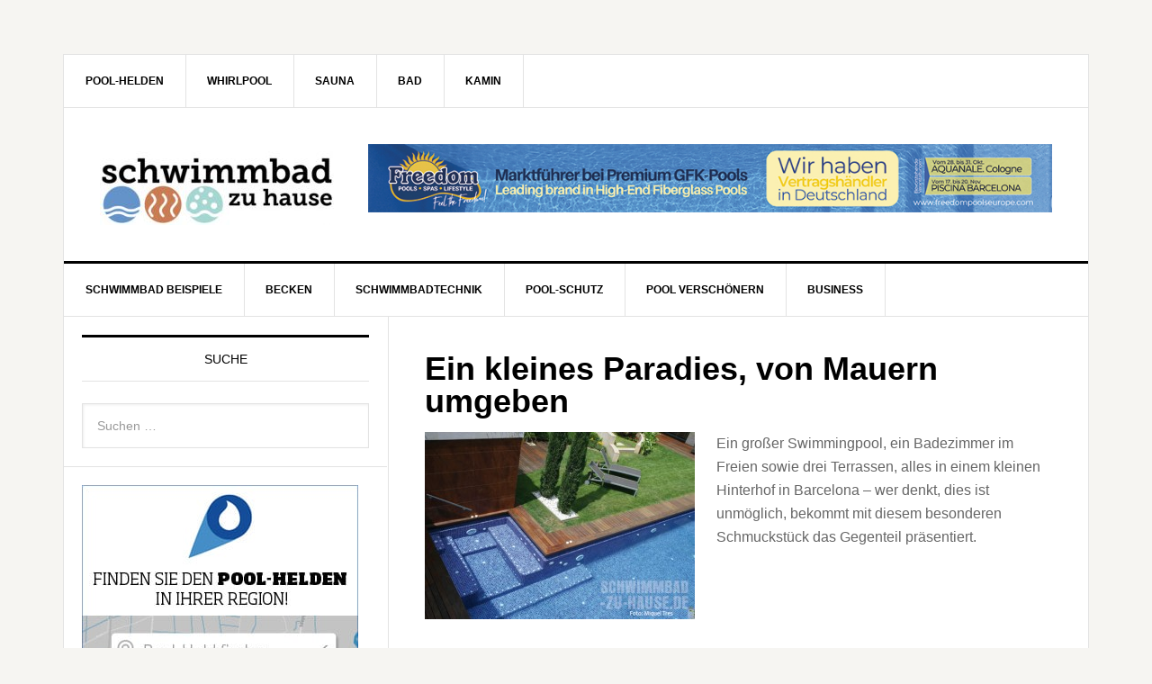

--- FILE ---
content_type: text/html; charset=UTF-8
request_url: https://www.schwimmbad-zu-hause.de/tag/mosaikfliesen/
body_size: 11183
content:

<!DOCTYPE html>
<html dir="ltr" lang="de" prefix="og: https://ogp.me/ns#">
<head >
<meta charset="UTF-8" />
<title>Mosaikfliesen | Schwimmbad-zu-Hause.de</title><meta name="viewport" content="width=device-width, initial-scale=1" />

		<!-- All in One SEO 4.9.3 - aioseo.com -->
	<meta name="robots" content="max-image-preview:large" />
	<link rel="canonical" href="https://www.schwimmbad-zu-hause.de/tag/mosaikfliesen/" />
	<meta name="generator" content="All in One SEO (AIOSEO) 4.9.3" />
		<script type="application/ld+json" class="aioseo-schema">
			{"@context":"https:\/\/schema.org","@graph":[{"@type":"BreadcrumbList","@id":"https:\/\/www.schwimmbad-zu-hause.de\/tag\/mosaikfliesen\/#breadcrumblist","itemListElement":[{"@type":"ListItem","@id":"https:\/\/www.schwimmbad-zu-hause.de#listItem","position":1,"name":"Home","item":"https:\/\/www.schwimmbad-zu-hause.de","nextItem":{"@type":"ListItem","@id":"https:\/\/www.schwimmbad-zu-hause.de\/tag\/mosaikfliesen\/#listItem","name":"Mosaikfliesen"}},{"@type":"ListItem","@id":"https:\/\/www.schwimmbad-zu-hause.de\/tag\/mosaikfliesen\/#listItem","position":2,"name":"Mosaikfliesen","previousItem":{"@type":"ListItem","@id":"https:\/\/www.schwimmbad-zu-hause.de#listItem","name":"Home"}}]},{"@type":"CollectionPage","@id":"https:\/\/www.schwimmbad-zu-hause.de\/tag\/mosaikfliesen\/#collectionpage","url":"https:\/\/www.schwimmbad-zu-hause.de\/tag\/mosaikfliesen\/","name":"Mosaikfliesen | Schwimmbad-zu-Hause.de","inLanguage":"de-DE","isPartOf":{"@id":"https:\/\/www.schwimmbad-zu-hause.de\/#website"},"breadcrumb":{"@id":"https:\/\/www.schwimmbad-zu-hause.de\/tag\/mosaikfliesen\/#breadcrumblist"}},{"@type":"Organization","@id":"https:\/\/www.schwimmbad-zu-hause.de\/#organization","name":"Schwimmbad-zu-Hause.de","description":"pr\u00e4sentiert vom Haus und Wellness Magazin","url":"https:\/\/www.schwimmbad-zu-hause.de\/"},{"@type":"WebSite","@id":"https:\/\/www.schwimmbad-zu-hause.de\/#website","url":"https:\/\/www.schwimmbad-zu-hause.de\/","name":"Schwimmbad-zu-Hause.de","description":"pr\u00e4sentiert vom Haus und Wellness Magazin","inLanguage":"de-DE","publisher":{"@id":"https:\/\/www.schwimmbad-zu-hause.de\/#organization"}}]}
		</script>
		<!-- All in One SEO -->

<link rel='dns-prefetch' href='//www.schwimmbad-zu-hause.de' />
<link rel="alternate" type="application/rss+xml" title="Schwimmbad-zu-Hause.de &raquo; Feed" href="https://www.schwimmbad-zu-hause.de/feed/" />
<link rel="alternate" type="application/rss+xml" title="Schwimmbad-zu-Hause.de &raquo; Kommentar-Feed" href="https://www.schwimmbad-zu-hause.de/comments/feed/" />
<link rel="alternate" type="application/rss+xml" title="Schwimmbad-zu-Hause.de &raquo; Schlagwort-Feed zu Mosaikfliesen" href="https://www.schwimmbad-zu-hause.de/tag/mosaikfliesen/feed/" />
<style id='wp-img-auto-sizes-contain-inline-css' type='text/css'>
img:is([sizes=auto i],[sizes^="auto," i]){contain-intrinsic-size:3000px 1500px}
/*# sourceURL=wp-img-auto-sizes-contain-inline-css */
</style>
<link rel='stylesheet' id='news-pro-theme-css' href='https://www.schwimmbad-zu-hause.de/wp-content/themes/news-pro/style.css?ver=3.0.2' type='text/css' media='all' />
<style id='wp-block-library-inline-css' type='text/css'>
:root{--wp-block-synced-color:#7a00df;--wp-block-synced-color--rgb:122,0,223;--wp-bound-block-color:var(--wp-block-synced-color);--wp-editor-canvas-background:#ddd;--wp-admin-theme-color:#007cba;--wp-admin-theme-color--rgb:0,124,186;--wp-admin-theme-color-darker-10:#006ba1;--wp-admin-theme-color-darker-10--rgb:0,107,160.5;--wp-admin-theme-color-darker-20:#005a87;--wp-admin-theme-color-darker-20--rgb:0,90,135;--wp-admin-border-width-focus:2px}@media (min-resolution:192dpi){:root{--wp-admin-border-width-focus:1.5px}}.wp-element-button{cursor:pointer}:root .has-very-light-gray-background-color{background-color:#eee}:root .has-very-dark-gray-background-color{background-color:#313131}:root .has-very-light-gray-color{color:#eee}:root .has-very-dark-gray-color{color:#313131}:root .has-vivid-green-cyan-to-vivid-cyan-blue-gradient-background{background:linear-gradient(135deg,#00d084,#0693e3)}:root .has-purple-crush-gradient-background{background:linear-gradient(135deg,#34e2e4,#4721fb 50%,#ab1dfe)}:root .has-hazy-dawn-gradient-background{background:linear-gradient(135deg,#faaca8,#dad0ec)}:root .has-subdued-olive-gradient-background{background:linear-gradient(135deg,#fafae1,#67a671)}:root .has-atomic-cream-gradient-background{background:linear-gradient(135deg,#fdd79a,#004a59)}:root .has-nightshade-gradient-background{background:linear-gradient(135deg,#330968,#31cdcf)}:root .has-midnight-gradient-background{background:linear-gradient(135deg,#020381,#2874fc)}:root{--wp--preset--font-size--normal:16px;--wp--preset--font-size--huge:42px}.has-regular-font-size{font-size:1em}.has-larger-font-size{font-size:2.625em}.has-normal-font-size{font-size:var(--wp--preset--font-size--normal)}.has-huge-font-size{font-size:var(--wp--preset--font-size--huge)}.has-text-align-center{text-align:center}.has-text-align-left{text-align:left}.has-text-align-right{text-align:right}.has-fit-text{white-space:nowrap!important}#end-resizable-editor-section{display:none}.aligncenter{clear:both}.items-justified-left{justify-content:flex-start}.items-justified-center{justify-content:center}.items-justified-right{justify-content:flex-end}.items-justified-space-between{justify-content:space-between}.screen-reader-text{border:0;clip-path:inset(50%);height:1px;margin:-1px;overflow:hidden;padding:0;position:absolute;width:1px;word-wrap:normal!important}.screen-reader-text:focus{background-color:#ddd;clip-path:none;color:#444;display:block;font-size:1em;height:auto;left:5px;line-height:normal;padding:15px 23px 14px;text-decoration:none;top:5px;width:auto;z-index:100000}html :where(.has-border-color){border-style:solid}html :where([style*=border-top-color]){border-top-style:solid}html :where([style*=border-right-color]){border-right-style:solid}html :where([style*=border-bottom-color]){border-bottom-style:solid}html :where([style*=border-left-color]){border-left-style:solid}html :where([style*=border-width]){border-style:solid}html :where([style*=border-top-width]){border-top-style:solid}html :where([style*=border-right-width]){border-right-style:solid}html :where([style*=border-bottom-width]){border-bottom-style:solid}html :where([style*=border-left-width]){border-left-style:solid}html :where(img[class*=wp-image-]){height:auto;max-width:100%}:where(figure){margin:0 0 1em}html :where(.is-position-sticky){--wp-admin--admin-bar--position-offset:var(--wp-admin--admin-bar--height,0px)}@media screen and (max-width:600px){html :where(.is-position-sticky){--wp-admin--admin-bar--position-offset:0px}}

/*# sourceURL=wp-block-library-inline-css */
</style><style id='global-styles-inline-css' type='text/css'>
:root{--wp--preset--aspect-ratio--square: 1;--wp--preset--aspect-ratio--4-3: 4/3;--wp--preset--aspect-ratio--3-4: 3/4;--wp--preset--aspect-ratio--3-2: 3/2;--wp--preset--aspect-ratio--2-3: 2/3;--wp--preset--aspect-ratio--16-9: 16/9;--wp--preset--aspect-ratio--9-16: 9/16;--wp--preset--color--black: #000000;--wp--preset--color--cyan-bluish-gray: #abb8c3;--wp--preset--color--white: #ffffff;--wp--preset--color--pale-pink: #f78da7;--wp--preset--color--vivid-red: #cf2e2e;--wp--preset--color--luminous-vivid-orange: #ff6900;--wp--preset--color--luminous-vivid-amber: #fcb900;--wp--preset--color--light-green-cyan: #7bdcb5;--wp--preset--color--vivid-green-cyan: #00d084;--wp--preset--color--pale-cyan-blue: #8ed1fc;--wp--preset--color--vivid-cyan-blue: #0693e3;--wp--preset--color--vivid-purple: #9b51e0;--wp--preset--gradient--vivid-cyan-blue-to-vivid-purple: linear-gradient(135deg,rgb(6,147,227) 0%,rgb(155,81,224) 100%);--wp--preset--gradient--light-green-cyan-to-vivid-green-cyan: linear-gradient(135deg,rgb(122,220,180) 0%,rgb(0,208,130) 100%);--wp--preset--gradient--luminous-vivid-amber-to-luminous-vivid-orange: linear-gradient(135deg,rgb(252,185,0) 0%,rgb(255,105,0) 100%);--wp--preset--gradient--luminous-vivid-orange-to-vivid-red: linear-gradient(135deg,rgb(255,105,0) 0%,rgb(207,46,46) 100%);--wp--preset--gradient--very-light-gray-to-cyan-bluish-gray: linear-gradient(135deg,rgb(238,238,238) 0%,rgb(169,184,195) 100%);--wp--preset--gradient--cool-to-warm-spectrum: linear-gradient(135deg,rgb(74,234,220) 0%,rgb(151,120,209) 20%,rgb(207,42,186) 40%,rgb(238,44,130) 60%,rgb(251,105,98) 80%,rgb(254,248,76) 100%);--wp--preset--gradient--blush-light-purple: linear-gradient(135deg,rgb(255,206,236) 0%,rgb(152,150,240) 100%);--wp--preset--gradient--blush-bordeaux: linear-gradient(135deg,rgb(254,205,165) 0%,rgb(254,45,45) 50%,rgb(107,0,62) 100%);--wp--preset--gradient--luminous-dusk: linear-gradient(135deg,rgb(255,203,112) 0%,rgb(199,81,192) 50%,rgb(65,88,208) 100%);--wp--preset--gradient--pale-ocean: linear-gradient(135deg,rgb(255,245,203) 0%,rgb(182,227,212) 50%,rgb(51,167,181) 100%);--wp--preset--gradient--electric-grass: linear-gradient(135deg,rgb(202,248,128) 0%,rgb(113,206,126) 100%);--wp--preset--gradient--midnight: linear-gradient(135deg,rgb(2,3,129) 0%,rgb(40,116,252) 100%);--wp--preset--font-size--small: 13px;--wp--preset--font-size--medium: 20px;--wp--preset--font-size--large: 36px;--wp--preset--font-size--x-large: 42px;--wp--preset--spacing--20: 0.44rem;--wp--preset--spacing--30: 0.67rem;--wp--preset--spacing--40: 1rem;--wp--preset--spacing--50: 1.5rem;--wp--preset--spacing--60: 2.25rem;--wp--preset--spacing--70: 3.38rem;--wp--preset--spacing--80: 5.06rem;--wp--preset--shadow--natural: 6px 6px 9px rgba(0, 0, 0, 0.2);--wp--preset--shadow--deep: 12px 12px 50px rgba(0, 0, 0, 0.4);--wp--preset--shadow--sharp: 6px 6px 0px rgba(0, 0, 0, 0.2);--wp--preset--shadow--outlined: 6px 6px 0px -3px rgb(255, 255, 255), 6px 6px rgb(0, 0, 0);--wp--preset--shadow--crisp: 6px 6px 0px rgb(0, 0, 0);}:where(.is-layout-flex){gap: 0.5em;}:where(.is-layout-grid){gap: 0.5em;}body .is-layout-flex{display: flex;}.is-layout-flex{flex-wrap: wrap;align-items: center;}.is-layout-flex > :is(*, div){margin: 0;}body .is-layout-grid{display: grid;}.is-layout-grid > :is(*, div){margin: 0;}:where(.wp-block-columns.is-layout-flex){gap: 2em;}:where(.wp-block-columns.is-layout-grid){gap: 2em;}:where(.wp-block-post-template.is-layout-flex){gap: 1.25em;}:where(.wp-block-post-template.is-layout-grid){gap: 1.25em;}.has-black-color{color: var(--wp--preset--color--black) !important;}.has-cyan-bluish-gray-color{color: var(--wp--preset--color--cyan-bluish-gray) !important;}.has-white-color{color: var(--wp--preset--color--white) !important;}.has-pale-pink-color{color: var(--wp--preset--color--pale-pink) !important;}.has-vivid-red-color{color: var(--wp--preset--color--vivid-red) !important;}.has-luminous-vivid-orange-color{color: var(--wp--preset--color--luminous-vivid-orange) !important;}.has-luminous-vivid-amber-color{color: var(--wp--preset--color--luminous-vivid-amber) !important;}.has-light-green-cyan-color{color: var(--wp--preset--color--light-green-cyan) !important;}.has-vivid-green-cyan-color{color: var(--wp--preset--color--vivid-green-cyan) !important;}.has-pale-cyan-blue-color{color: var(--wp--preset--color--pale-cyan-blue) !important;}.has-vivid-cyan-blue-color{color: var(--wp--preset--color--vivid-cyan-blue) !important;}.has-vivid-purple-color{color: var(--wp--preset--color--vivid-purple) !important;}.has-black-background-color{background-color: var(--wp--preset--color--black) !important;}.has-cyan-bluish-gray-background-color{background-color: var(--wp--preset--color--cyan-bluish-gray) !important;}.has-white-background-color{background-color: var(--wp--preset--color--white) !important;}.has-pale-pink-background-color{background-color: var(--wp--preset--color--pale-pink) !important;}.has-vivid-red-background-color{background-color: var(--wp--preset--color--vivid-red) !important;}.has-luminous-vivid-orange-background-color{background-color: var(--wp--preset--color--luminous-vivid-orange) !important;}.has-luminous-vivid-amber-background-color{background-color: var(--wp--preset--color--luminous-vivid-amber) !important;}.has-light-green-cyan-background-color{background-color: var(--wp--preset--color--light-green-cyan) !important;}.has-vivid-green-cyan-background-color{background-color: var(--wp--preset--color--vivid-green-cyan) !important;}.has-pale-cyan-blue-background-color{background-color: var(--wp--preset--color--pale-cyan-blue) !important;}.has-vivid-cyan-blue-background-color{background-color: var(--wp--preset--color--vivid-cyan-blue) !important;}.has-vivid-purple-background-color{background-color: var(--wp--preset--color--vivid-purple) !important;}.has-black-border-color{border-color: var(--wp--preset--color--black) !important;}.has-cyan-bluish-gray-border-color{border-color: var(--wp--preset--color--cyan-bluish-gray) !important;}.has-white-border-color{border-color: var(--wp--preset--color--white) !important;}.has-pale-pink-border-color{border-color: var(--wp--preset--color--pale-pink) !important;}.has-vivid-red-border-color{border-color: var(--wp--preset--color--vivid-red) !important;}.has-luminous-vivid-orange-border-color{border-color: var(--wp--preset--color--luminous-vivid-orange) !important;}.has-luminous-vivid-amber-border-color{border-color: var(--wp--preset--color--luminous-vivid-amber) !important;}.has-light-green-cyan-border-color{border-color: var(--wp--preset--color--light-green-cyan) !important;}.has-vivid-green-cyan-border-color{border-color: var(--wp--preset--color--vivid-green-cyan) !important;}.has-pale-cyan-blue-border-color{border-color: var(--wp--preset--color--pale-cyan-blue) !important;}.has-vivid-cyan-blue-border-color{border-color: var(--wp--preset--color--vivid-cyan-blue) !important;}.has-vivid-purple-border-color{border-color: var(--wp--preset--color--vivid-purple) !important;}.has-vivid-cyan-blue-to-vivid-purple-gradient-background{background: var(--wp--preset--gradient--vivid-cyan-blue-to-vivid-purple) !important;}.has-light-green-cyan-to-vivid-green-cyan-gradient-background{background: var(--wp--preset--gradient--light-green-cyan-to-vivid-green-cyan) !important;}.has-luminous-vivid-amber-to-luminous-vivid-orange-gradient-background{background: var(--wp--preset--gradient--luminous-vivid-amber-to-luminous-vivid-orange) !important;}.has-luminous-vivid-orange-to-vivid-red-gradient-background{background: var(--wp--preset--gradient--luminous-vivid-orange-to-vivid-red) !important;}.has-very-light-gray-to-cyan-bluish-gray-gradient-background{background: var(--wp--preset--gradient--very-light-gray-to-cyan-bluish-gray) !important;}.has-cool-to-warm-spectrum-gradient-background{background: var(--wp--preset--gradient--cool-to-warm-spectrum) !important;}.has-blush-light-purple-gradient-background{background: var(--wp--preset--gradient--blush-light-purple) !important;}.has-blush-bordeaux-gradient-background{background: var(--wp--preset--gradient--blush-bordeaux) !important;}.has-luminous-dusk-gradient-background{background: var(--wp--preset--gradient--luminous-dusk) !important;}.has-pale-ocean-gradient-background{background: var(--wp--preset--gradient--pale-ocean) !important;}.has-electric-grass-gradient-background{background: var(--wp--preset--gradient--electric-grass) !important;}.has-midnight-gradient-background{background: var(--wp--preset--gradient--midnight) !important;}.has-small-font-size{font-size: var(--wp--preset--font-size--small) !important;}.has-medium-font-size{font-size: var(--wp--preset--font-size--medium) !important;}.has-large-font-size{font-size: var(--wp--preset--font-size--large) !important;}.has-x-large-font-size{font-size: var(--wp--preset--font-size--x-large) !important;}
/*# sourceURL=global-styles-inline-css */
</style>

<style id='classic-theme-styles-inline-css' type='text/css'>
/*! This file is auto-generated */
.wp-block-button__link{color:#fff;background-color:#32373c;border-radius:9999px;box-shadow:none;text-decoration:none;padding:calc(.667em + 2px) calc(1.333em + 2px);font-size:1.125em}.wp-block-file__button{background:#32373c;color:#fff;text-decoration:none}
/*# sourceURL=/wp-includes/css/classic-themes.min.css */
</style>
<link rel='stylesheet' id='pgc-simply-gallery-plugin-lightbox-style-css' href='https://www.schwimmbad-zu-hause.de/wp-content/plugins/simply-gallery-block/plugins/pgc_sgb_lightbox.min.style.css?ver=3.3.2' type='text/css' media='all' />
<link rel='stylesheet' id='responsive-lightbox-swipebox-css' href='https://www.schwimmbad-zu-hause.de/wp-content/plugins/responsive-lightbox/assets/swipebox/swipebox.min.css?ver=1.5.2' type='text/css' media='all' />
<link rel='stylesheet' id='dashicons-css' href='https://www.schwimmbad-zu-hause.de/wp-includes/css/dashicons.min.css?ver=6.9' type='text/css' media='all' />
<link rel='stylesheet' id='wp-pagenavi-css' href='https://www.schwimmbad-zu-hause.de/wp-content/plugins/wp-pagenavi/pagenavi-css.css?ver=2.70' type='text/css' media='all' />
<script type="text/javascript" src="https://www.schwimmbad-zu-hause.de/wp-includes/js/jquery/jquery.min.js?ver=3.7.1" id="jquery-core-js"></script>
<script type="text/javascript" src="https://www.schwimmbad-zu-hause.de/wp-includes/js/jquery/jquery-migrate.min.js?ver=3.4.1" id="jquery-migrate-js"></script>
<script type="text/javascript" src="https://www.schwimmbad-zu-hause.de/wp-content/plugins/responsive-lightbox/assets/dompurify/purify.min.js?ver=3.3.1" id="dompurify-js"></script>
<script type="text/javascript" id="responsive-lightbox-sanitizer-js-before">
/* <![CDATA[ */
window.RLG = window.RLG || {}; window.RLG.sanitizeAllowedHosts = ["youtube.com","www.youtube.com","youtu.be","vimeo.com","player.vimeo.com"];
//# sourceURL=responsive-lightbox-sanitizer-js-before
/* ]]> */
</script>
<script type="text/javascript" src="https://www.schwimmbad-zu-hause.de/wp-content/plugins/responsive-lightbox/js/sanitizer.js?ver=2.7.0" id="responsive-lightbox-sanitizer-js"></script>
<script type="text/javascript" src="https://www.schwimmbad-zu-hause.de/wp-content/plugins/responsive-lightbox/assets/swipebox/jquery.swipebox.min.js?ver=1.5.2" id="responsive-lightbox-swipebox-js"></script>
<script type="text/javascript" src="https://www.schwimmbad-zu-hause.de/wp-includes/js/underscore.min.js?ver=1.13.7" id="underscore-js"></script>
<script type="text/javascript" src="https://www.schwimmbad-zu-hause.de/wp-content/plugins/responsive-lightbox/assets/infinitescroll/infinite-scroll.pkgd.min.js?ver=4.0.1" id="responsive-lightbox-infinite-scroll-js"></script>
<script type="text/javascript" id="responsive-lightbox-js-before">
/* <![CDATA[ */
var rlArgs = {"script":"swipebox","selector":"lightbox","customEvents":"","activeGalleries":true,"animation":true,"hideCloseButtonOnMobile":false,"removeBarsOnMobile":false,"hideBars":true,"hideBarsDelay":5000,"videoMaxWidth":1080,"useSVG":true,"loopAtEnd":false,"woocommerce_gallery":false,"ajaxurl":"https:\/\/www.schwimmbad-zu-hause.de\/wp-admin\/admin-ajax.php","nonce":"c7dd838d96","preview":false,"postId":11393,"scriptExtension":false};

//# sourceURL=responsive-lightbox-js-before
/* ]]> */
</script>
<script type="text/javascript" src="https://www.schwimmbad-zu-hause.de/wp-content/plugins/responsive-lightbox/js/front.js?ver=2.7.0" id="responsive-lightbox-js"></script>
<script type="text/javascript" src="https://www.schwimmbad-zu-hause.de/wp-content/themes/news-pro/js/responsive-menu.js?ver=1.0.0" id="news-responsive-menu-js"></script>
<link rel="https://api.w.org/" href="https://www.schwimmbad-zu-hause.de/wp-json/" /><link rel="alternate" title="JSON" type="application/json" href="https://www.schwimmbad-zu-hause.de/wp-json/wp/v2/tags/811" /><link rel="EditURI" type="application/rsd+xml" title="RSD" href="https://www.schwimmbad-zu-hause.de/xmlrpc.php?rsd" />
<noscript><style>.simply-gallery-amp{ display: block !important; }</style></noscript><noscript><style>.sgb-preloader{ display: none !important; }</style></noscript><link rel="pingback" href="https://www.schwimmbad-zu-hause.de/xmlrpc.php" />
<style type="text/css">.site-title a { background: url(https://www.schwimmbad-zu-hause.de/wp-content/uploads/2016/12/cropped-szh-375.jpg) no-repeat !important; }</style>
<!-- Es ist keine amphtml-Version verfügbar für diese URL. --><link rel="icon" href="https://www.schwimmbad-zu-hause.de/wp-content/uploads/2016/12/icon-szh-160x160.png" sizes="32x32" />
<link rel="icon" href="https://www.schwimmbad-zu-hause.de/wp-content/uploads/2016/12/icon-szh-320x320.png" sizes="192x192" />
<link rel="apple-touch-icon" href="https://www.schwimmbad-zu-hause.de/wp-content/uploads/2016/12/icon-szh-320x320.png" />
<meta name="msapplication-TileImage" content="https://www.schwimmbad-zu-hause.de/wp-content/uploads/2016/12/icon-szh-320x320.png" />
<meta name="google-site-verification" content="straapnBMJC0QJ3iGlCngzNbd18G5-8Lk8MMjYnIAkI" />
</head>
<body data-rsssl=1 class="archive tag tag-mosaikfliesen tag-811 wp-theme-genesis wp-child-theme-news-pro custom-header header-image sidebar-content news-pro-blue" itemscope itemtype="http://schema.org/WebPage"><div class="site-container"><nav class="nav-secondary" itemscope itemtype="http://schema.org/SiteNavigationElement"><div class="wrap"><ul id="menu-schwimmbad-zu-hause-footer" class="menu genesis-nav-menu menu-secondary"><li id="menu-item-19518" class="menu-item menu-item-type-custom menu-item-object-custom menu-item-19518"><a href="https://pool-helden.de/" itemprop="url" data-wpel-link="external" target="_blank" rel="external noopener noreferrer"><span itemprop="name">POOL-HELDEN</span></a></li>
<li id="menu-item-15714" class="menu-item menu-item-type-custom menu-item-object-custom menu-item-15714"><a href="http://www.whirlpool-zu-hause.de/" itemprop="url" data-wpel-link="external" target="_blank" rel="external noopener noreferrer"><span itemprop="name">Whirlpool</span></a></li>
<li id="menu-item-15713" class="menu-item menu-item-type-custom menu-item-object-custom menu-item-15713"><a href="http://www.sauna-zu-hause.de/" itemprop="url" data-wpel-link="external" target="_blank" rel="external noopener noreferrer"><span itemprop="name">Sauna</span></a></li>
<li id="menu-item-15715" class="menu-item menu-item-type-custom menu-item-object-custom menu-item-15715"><a href="http://baddesign-online.de/" itemprop="url" data-wpel-link="external" target="_blank" rel="external noopener noreferrer"><span itemprop="name">BAD</span></a></li>
<li id="menu-item-15716" class="menu-item menu-item-type-custom menu-item-object-custom menu-item-15716"><a href="http://fire-design.de/" itemprop="url" data-wpel-link="external" target="_blank" rel="external noopener noreferrer"><span itemprop="name">KAMIN</span></a></li>
</ul></div></nav><header class="site-header" itemscope itemtype="http://schema.org/WPHeader"><div class="wrap"><div class="title-area"><p class="site-title" itemprop="headline"><a href="https://www.schwimmbad-zu-hause.de/" data-wpel-link="internal">Schwimmbad-zu-Hause.de</a></p><p class="site-description" itemprop="description">präsentiert vom Haus und Wellness Magazin</p></div><div class="widget-area header-widget-area"><section id="media_image-9" class="widget widget_media_image"><div class="widget-wrap"><a href="https://freedompoolseurope.com/de/?_gl=1*1tysw5o*_up*MQ..*_ga*Njk5MDA0Mjc1LjE3NjAzNjMzMjY.*_ga_JYDDMV5GKD*czE3NjAzNjMzMjMkbzEkZzEkdDE3NjAzNjMzMjgkajU1JGwwJGgw" data-wpel-link="external" target="_blank" rel="external noopener noreferrer"><img width="900" height="90" src="https://www.schwimmbad-zu-hause.de/wp-content/uploads/2025/10/Banner-600-x-60_Freedom-Pools-Europe-2.jpg" class="image wp-image-27356  attachment-full size-full" alt="" style="max-width: 100%; height: auto;" decoding="async" fetchpriority="high" srcset="https://www.schwimmbad-zu-hause.de/wp-content/uploads/2025/10/Banner-600-x-60_Freedom-Pools-Europe-2.jpg 900w, https://www.schwimmbad-zu-hause.de/wp-content/uploads/2025/10/Banner-600-x-60_Freedom-Pools-Europe-2-300x30.jpg 300w, https://www.schwimmbad-zu-hause.de/wp-content/uploads/2025/10/Banner-600-x-60_Freedom-Pools-Europe-2-740x74.jpg 740w, https://www.schwimmbad-zu-hause.de/wp-content/uploads/2025/10/Banner-600-x-60_Freedom-Pools-Europe-2-768x77.jpg 768w" sizes="(max-width: 900px) 100vw, 900px" /></a></div></section>
</div></div></header><nav class="nav-primary" itemscope itemtype="http://schema.org/SiteNavigationElement"><div class="wrap"><ul id="menu-schwimmbad-zu-hause" class="menu genesis-nav-menu menu-primary"><li id="menu-item-12301" class="menu-item menu-item-type-taxonomy menu-item-object-category menu-item-has-children menu-item-12301"><a href="https://www.schwimmbad-zu-hause.de/category/schwimmbad-beispiele/" itemprop="url" data-wpel-link="internal"><span itemprop="name">Schwimmbad Beispiele</span></a>
<ul class="sub-menu">
	<li id="menu-item-12302" class="menu-item menu-item-type-taxonomy menu-item-object-category menu-item-12302"><a href="https://www.schwimmbad-zu-hause.de/category/schwimmbad-beispiele/gartenpool/" itemprop="url" data-wpel-link="internal"><span itemprop="name">Gartenpool</span></a></li>
	<li id="menu-item-12303" class="menu-item menu-item-type-taxonomy menu-item-object-category menu-item-12303"><a href="https://www.schwimmbad-zu-hause.de/category/schwimmbad-beispiele/hallenbad/" itemprop="url" data-wpel-link="internal"><span itemprop="name">Hallenbad</span></a></li>
	<li id="menu-item-12323" class="menu-item menu-item-type-post_type menu-item-object-page menu-item-12323"><a href="https://www.schwimmbad-zu-hause.de/blaue-seiten/" itemprop="url" data-wpel-link="internal"><span itemprop="name">Experte in Ihrer Nähe</span></a></li>
</ul>
</li>
<li id="menu-item-12312" class="menu-item menu-item-type-taxonomy menu-item-object-category menu-item-has-children menu-item-12312"><a href="https://www.schwimmbad-zu-hause.de/category/schwimmbecken/" itemprop="url" data-wpel-link="internal"><span itemprop="name">Becken</span></a>
<ul class="sub-menu">
	<li id="menu-item-12313" class="menu-item menu-item-type-taxonomy menu-item-object-category menu-item-12313"><a href="https://www.schwimmbad-zu-hause.de/category/schwimmbecken/aufstellbecken-schwimmbecken/" itemprop="url" data-wpel-link="internal"><span itemprop="name">Aufstellbecken</span></a></li>
	<li id="menu-item-12314" class="menu-item menu-item-type-taxonomy menu-item-object-category menu-item-12314"><a href="https://www.schwimmbad-zu-hause.de/category/schwimmbecken/bausatz/" itemprop="url" data-wpel-link="internal"><span itemprop="name">Bausatz Schwimmbecken</span></a></li>
	<li id="menu-item-12315" class="menu-item menu-item-type-taxonomy menu-item-object-category menu-item-12315"><a href="https://www.schwimmbad-zu-hause.de/category/schwimmbecken/betonschwimmbecken/" itemprop="url" data-wpel-link="internal"><span itemprop="name">Betonschwimmbecken</span></a></li>
	<li id="menu-item-12316" class="menu-item menu-item-type-taxonomy menu-item-object-category menu-item-12316"><a href="https://www.schwimmbad-zu-hause.de/category/schwimmbecken/edelstahlschwimmbecken/" itemprop="url" data-wpel-link="internal"><span itemprop="name">Edelstahlschwimmbecken</span></a></li>
	<li id="menu-item-12317" class="menu-item menu-item-type-taxonomy menu-item-object-category menu-item-12317"><a href="https://www.schwimmbad-zu-hause.de/category/schwimmbecken/pvc-schwimmbecken/" itemprop="url" data-wpel-link="internal"><span itemprop="name">PVC-Schwimmbecken</span></a></li>
	<li id="menu-item-12318" class="menu-item menu-item-type-taxonomy menu-item-object-category menu-item-12318"><a href="https://www.schwimmbad-zu-hause.de/category/schwimmbecken/polyesterschwimmbecken/" itemprop="url" data-wpel-link="internal"><span itemprop="name">Polyesterschwimmbecken</span></a></li>
	<li id="menu-item-12319" class="menu-item menu-item-type-taxonomy menu-item-object-category menu-item-12319"><a href="https://www.schwimmbad-zu-hause.de/category/schwimmbecken/schwimmteich/" itemprop="url" data-wpel-link="internal"><span itemprop="name">Schwimmteich</span></a></li>
	<li id="menu-item-12320" class="menu-item menu-item-type-taxonomy menu-item-object-category menu-item-12320"><a href="https://www.schwimmbad-zu-hause.de/category/schwimmbecken/stahlwandbecken/" itemprop="url" data-wpel-link="internal"><span itemprop="name">Stahlwandbecken</span></a></li>
</ul>
</li>
<li id="menu-item-12304" class="menu-item menu-item-type-taxonomy menu-item-object-category menu-item-has-children menu-item-12304"><a href="https://www.schwimmbad-zu-hause.de/category/schwimmbadtechnik/" itemprop="url" data-wpel-link="internal"><span itemprop="name">Schwimmbadtechnik</span></a>
<ul class="sub-menu">
	<li id="menu-item-12305" class="menu-item menu-item-type-taxonomy menu-item-object-category menu-item-12305"><a href="https://www.schwimmbad-zu-hause.de/category/schwimmbadtechnik/attraktionen/" itemprop="url" data-wpel-link="internal"><span itemprop="name">Attraktionen</span></a></li>
	<li id="menu-item-12306" class="menu-item menu-item-type-taxonomy menu-item-object-category menu-item-12306"><a href="https://www.schwimmbad-zu-hause.de/category/schwimmbadtechnik/energie-sparen/" itemprop="url" data-wpel-link="internal"><span itemprop="name">Energie sparen</span></a></li>
	<li id="menu-item-12307" class="menu-item menu-item-type-taxonomy menu-item-object-category menu-item-12307"><a href="https://www.schwimmbad-zu-hause.de/category/schwimmbadtechnik/filter/" itemprop="url" data-wpel-link="internal"><span itemprop="name">Filter</span></a></li>
	<li id="menu-item-12308" class="menu-item menu-item-type-taxonomy menu-item-object-category menu-item-12308"><a href="https://www.schwimmbad-zu-hause.de/category/schwimmbadtechnik/klimatechnik/" itemprop="url" data-wpel-link="internal"><span itemprop="name">Klimatechnik</span></a></li>
	<li id="menu-item-21375" class="menu-item menu-item-type-taxonomy menu-item-object-category menu-item-21375"><a href="https://www.schwimmbad-zu-hause.de/category/manufaktur/" itemprop="url" data-wpel-link="internal"><span itemprop="name">Manufaktur</span></a></li>
	<li id="menu-item-12309" class="menu-item menu-item-type-taxonomy menu-item-object-category menu-item-12309"><a href="https://www.schwimmbad-zu-hause.de/category/schwimmbadtechnik/pumpen/" itemprop="url" data-wpel-link="internal"><span itemprop="name">Pumpen</span></a></li>
	<li id="menu-item-12310" class="menu-item menu-item-type-taxonomy menu-item-object-category menu-item-12310"><a href="https://www.schwimmbad-zu-hause.de/category/schwimmbadtechnik/steuerung/" itemprop="url" data-wpel-link="internal"><span itemprop="name">Steuerung</span></a></li>
	<li id="menu-item-12311" class="menu-item menu-item-type-taxonomy menu-item-object-category menu-item-12311"><a href="https://www.schwimmbad-zu-hause.de/category/schwimmbadtechnik/wasserpflege/" itemprop="url" data-wpel-link="internal"><span itemprop="name">Wasserpflege</span></a></li>
</ul>
</li>
<li id="menu-item-12296" class="menu-item menu-item-type-taxonomy menu-item-object-category menu-item-has-children menu-item-12296"><a href="https://www.schwimmbad-zu-hause.de/category/pool-schutz/" itemprop="url" data-wpel-link="internal"><span itemprop="name">Pool-Schutz</span></a>
<ul class="sub-menu">
	<li id="menu-item-12297" class="menu-item menu-item-type-taxonomy menu-item-object-category menu-item-12297"><a href="https://www.schwimmbad-zu-hause.de/category/pool-schutz/abdeckungen/" itemprop="url" data-wpel-link="internal"><span itemprop="name">Abdeckungen</span></a></li>
	<li id="menu-item-12298" class="menu-item menu-item-type-taxonomy menu-item-object-category menu-item-12298"><a href="https://www.schwimmbad-zu-hause.de/category/pool-schutz/rollladen/" itemprop="url" data-wpel-link="internal"><span itemprop="name">Rollladen</span></a></li>
	<li id="menu-item-12299" class="menu-item menu-item-type-taxonomy menu-item-object-category menu-item-12299"><a href="https://www.schwimmbad-zu-hause.de/category/pool-schutz/uberdachung/" itemprop="url" data-wpel-link="internal"><span itemprop="name">Überdachung</span></a></li>
</ul>
</li>
<li id="menu-item-12291" class="menu-item menu-item-type-taxonomy menu-item-object-category menu-item-has-children menu-item-12291"><a href="https://www.schwimmbad-zu-hause.de/category/pool-verschonern/" itemprop="url" data-wpel-link="internal"><span itemprop="name">Pool verschönern</span></a>
<ul class="sub-menu">
	<li id="menu-item-12292" class="menu-item menu-item-type-taxonomy menu-item-object-category menu-item-12292"><a href="https://www.schwimmbad-zu-hause.de/category/pool-verschonern/beleuchtung/" itemprop="url" data-wpel-link="internal"><span itemprop="name">Beleuchtung</span></a></li>
	<li id="menu-item-12293" class="menu-item menu-item-type-taxonomy menu-item-object-category menu-item-12293"><a href="https://www.schwimmbad-zu-hause.de/category/pool-verschonern/boden-und-decke/" itemprop="url" data-wpel-link="internal"><span itemprop="name">Boden und Decke</span></a></li>
	<li id="menu-item-12294" class="menu-item menu-item-type-taxonomy menu-item-object-category menu-item-12294"><a href="https://www.schwimmbad-zu-hause.de/category/pool-verschonern/gartenmobel/" itemprop="url" data-wpel-link="internal"><span itemprop="name">Gartenmöbel</span></a></li>
	<li id="menu-item-12295" class="menu-item menu-item-type-taxonomy menu-item-object-category menu-item-12295"><a href="https://www.schwimmbad-zu-hause.de/category/pool-verschonern/wandmalerei/" itemprop="url" data-wpel-link="internal"><span itemprop="name">Wandmalerei</span></a></li>
</ul>
</li>
<li id="menu-item-15745" class="menu-item menu-item-type-taxonomy menu-item-object-category menu-item-has-children menu-item-15745"><a href="https://www.schwimmbad-zu-hause.de/category/news/" itemprop="url" data-wpel-link="internal"><span itemprop="name">Business</span></a>
<ul class="sub-menu">
	<li id="menu-item-15747" class="menu-item menu-item-type-taxonomy menu-item-object-category menu-item-15747"><a href="https://www.schwimmbad-zu-hause.de/category/news/people/" itemprop="url" data-wpel-link="internal"><span itemprop="name">People</span></a></li>
	<li id="menu-item-15749" class="menu-item menu-item-type-taxonomy menu-item-object-category menu-item-15749"><a href="https://www.schwimmbad-zu-hause.de/category/news/produkte/" itemprop="url" data-wpel-link="internal"><span itemprop="name">Produkte</span></a></li>
	<li id="menu-item-15746" class="menu-item menu-item-type-taxonomy menu-item-object-category menu-item-15746"><a href="https://www.schwimmbad-zu-hause.de/category/news/wissenswertes/" itemprop="url" data-wpel-link="internal"><span itemprop="name">Wissenswertes</span></a></li>
	<li id="menu-item-20870" class="menu-item menu-item-type-post_type menu-item-object-page menu-item-20870"><a href="https://www.schwimmbad-zu-hause.de/funf-thesen-funf-experten/" itemprop="url" data-wpel-link="internal"><span itemprop="name">Coronavirus</span></a></li>
	<li id="menu-item-24267" class="menu-item menu-item-type-post_type menu-item-object-page menu-item-24267"><a href="https://www.schwimmbad-zu-hause.de/talkwellness-2021/" itemprop="url" data-wpel-link="internal"><span itemprop="name">talk+wellness* 2021</span></a></li>
	<li id="menu-item-24439" class="menu-item menu-item-type-post_type menu-item-object-page menu-item-24439"><a href="https://www.schwimmbad-zu-hause.de/talkwellness-2022/" itemprop="url" data-wpel-link="internal"><span itemprop="name">talk+wellness* 2022</span></a></li>
	<li id="menu-item-25368" class="menu-item menu-item-type-post_type menu-item-object-page menu-item-25368"><a href="https://www.schwimmbad-zu-hause.de/talkwellness-2023/" itemprop="url" data-wpel-link="internal"><span itemprop="name">talk+wellness* 2023</span></a></li>
	<li id="menu-item-26683" class="menu-item menu-item-type-post_type menu-item-object-page menu-item-26683"><a href="https://www.schwimmbad-zu-hause.de/talkwellness-2024/" itemprop="url" data-wpel-link="internal"><span itemprop="name">talk+wellness* 2024</span></a></li>
</ul>
</li>
</ul></div></nav><div class="site-inner"><div class="content-sidebar-wrap"><main class="content"><article class="post-11393 post type-post status-publish format-standard has-post-thumbnail category-gartenpool category-schwimmbad-beispiele tag-garten tag-hinterhof tag-hydromassage tag-mosaikfliesen tag-rolladenabdeckung tag-schwimmbad tag-schwimmkanal tag-wellnesszone entry" itemscope itemtype="http://schema.org/CreativeWork"><header class="entry-header"><h2 class="entry-title" itemprop="headline"><a href="https://www.schwimmbad-zu-hause.de/ein-kleines-paradies-von-mauern-umgeben/" rel="bookmark" data-wpel-link="internal">Ein kleines Paradies, von Mauern umgeben</a></h2> 
</header><div class="entry-content" itemprop="text"><a class="entry-image-link" href="https://www.schwimmbad-zu-hause.de/ein-kleines-paradies-von-mauern-umgeben/" aria-hidden="true" data-wpel-link="internal"><img loading="lazy" width="300" height="208" src="https://www.schwimmbad-zu-hause.de/wp-content/uploads/2014/02/Pool-Whirlpool-300x208.jpg" class="alignleft post-image entry-image" alt="Ein kleines Paradies, von Mauern umgeben" itemprop="image" decoding="async" srcset="https://www.schwimmbad-zu-hause.de/wp-content/uploads/2014/02/Pool-Whirlpool-300x208.jpg 300w, https://www.schwimmbad-zu-hause.de/wp-content/uploads/2014/02/Pool-Whirlpool.jpg 540w" sizes="auto, (max-width: 300px) 100vw, 300px" /></a><p>Ein großer Swimmingpool, ein Badezimmer im Freien sowie drei Terrassen, alles in einem kleinen Hinterhof in Barcelona – wer denkt, dies ist unmöglich, bekommt mit diesem besonderen Schmuckstück das Gegenteil präsentiert.</p>
</div></article></main><aside class="sidebar sidebar-primary widget-area" role="complementary" aria-label="Primary Sidebar" itemscope itemtype="http://schema.org/WPSideBar"><section id="search-2" class="widget widget_search"><div class="widget-wrap"><h4 class="widget-title widgettitle">Suche</h4>
<form class="search-form" itemprop="potentialAction" itemscope itemtype="http://schema.org/SearchAction" method="get" action="https://www.schwimmbad-zu-hause.de/" role="search"><meta itemprop="target" content="https://www.schwimmbad-zu-hause.de/?s={s}"/><input itemprop="query-input" type="search" name="s" placeholder="Suchen &#x2026;" /><input type="submit" value="Search"  /></form></div></section>
<section id="media_image-5" class="widget widget_media_image"><div class="widget-wrap"><a href="https://pool-helden.de/" data-wpel-link="external" target="_blank" rel="external noopener noreferrer"><img width="307" height="330" src="https://www.schwimmbad-zu-hause.de/wp-content/uploads/2019/03/AD-Sidebar307x330-2.jpg" class="image wp-image-19520  attachment-full size-full" alt="" style="max-width: 100%; height: auto;" decoding="async" loading="lazy" srcset="https://www.schwimmbad-zu-hause.de/wp-content/uploads/2019/03/AD-Sidebar307x330-2.jpg 307w, https://www.schwimmbad-zu-hause.de/wp-content/uploads/2019/03/AD-Sidebar307x330-2-279x300.jpg 279w" sizes="auto, (max-width: 307px) 100vw, 307px" /></a></div></section>
<section id="text-485214163" class="widget widget_text"><div class="widget-wrap">			<div class="textwidget"><p><a title="Technics &amp; Applications" href="https://www.t-and-a.be/en-us/signup?utm_source=Article&amp;utm_medium=banner&amp;utm_campaign=Newsletter+sign+up+Haus+%2B+Wellness" target="_blank" rel="nofollow noopener external noreferrer" data-mce-href="https://www.t-and-a.be/en-us/signup?utm_source=Article&amp;utm_medium=banner&amp;utm_campaign=Newsletter+sign+up+Haus+%2B+Wellness" data-wpel-link="external"><img decoding="async" src="https://www.schwimmbad-zu-hause.de/wp-content/uploads/2025/09/TA307x200.png" data-mce-src="https://www.schwimmbad-zu-hause.de/wp-content/uploads/2025/09/TA307x200.png"></a></p>
</div>
		</div></section>
<section id="text-485214164" class="widget widget_text"><div class="widget-wrap">			<div class="textwidget"><p><a title="Professione Acqua" href="https://www.professioneacqua.it" target="_blank" rel="nofollow noopener external noreferrer" data-wpel-link="external"><img decoding="async" src="https://www.schwimmbad-zu-hause.de/wp-content/uploads/2025/09/307-x-200.gif" /></a></p>
</div>
		</div></section>
<section id="text-485214165" class="widget widget_text"><div class="widget-wrap">			<div class="textwidget"><p><a title="Piscina Barcelona" href="https://registration.firabarcelona.com/?cod_prom=VHWPB2025&amp;utm_source=hausandwellness&amp;utm_medium=display&amp;utm_campaign=descompte20&amp;utm_term=premsatecnica&amp;utm_content=web#/es_ES/J046025/WEB" target="_blank" rel="nofollow noopener external noreferrer" data-wpel-link="external"><img decoding="async" src="https://www.schwimmbad-zu-hause.de/wp-content/uploads/2025/10/PB_banner_300x200px_ENG1.gif" /></a></p>
</div>
		</div></section>
<section id="custom_html-3" class="widget_text widget widget_custom_html"><div class="widget_text widget-wrap"><div class="textwidget custom-html-widget"><iframe src="https://bt.de/adserver/huw/01/huw_banner_01.html" width="300" height="600" scrolling="no" frameborder="0" allowtransparency="true" allow="autoplay" allowfullscreen="true"></iframe></div></div></section>
<section id="text-485214162" class="widget widget_text"><div class="widget-wrap"><h4 class="widget-title widgettitle">Empfehlungen</h4>
			<div class="textwidget"><p><a title="Abrideal" href=" http://www.abrideal.de/ " target="_blank" rel="nofollow noopener" data-wpel-link="internal"><img decoding="async" style="width: 148px; height: 60px;" src="https://www.schwimmbad-zu-hause.de/wp-content/uploads/2015/02/Abrideal.jpg" /></a> <a title="Binder" href=" https://www.binder24.com " target="_blank" rel="nofollow noopener" data-wpel-link="internal"><img decoding="async" style="width: 148px; height: 60px;" src="https://www.schwimmbad-zu-hause.de/wp-content/uploads/2022/01/Binder_Logo_Claim_Produkte_148x60px.gif" /></a> <a title="Fermit Pool" href="http://pool.fermit.de" target="_blank" rel="nofollow noopener external noreferrer" data-wpel-link="external"><img decoding="async" style="width: 148px; height: 60px;" src="https://www.schwimmbad-zu-hause.de/wp-content/uploads/2019/03/Pool-Fermit.jpg" /></a> <a title="IDEAL" href="http://www.eichenwald.de/" target="_blank" rel="nofollow noopener external noreferrer" data-wpel-link="external"><img decoding="async" style="width: 148px; height: 60px;" src="https://www.schwimmbad-zu-hause.de/wp-content/uploads/2009/04/ideal-eichenwald1.jpg" /></a> <a title="Grando" href="http://schwimmbadabdeckung.grando.de/" target="_blank" rel="nofollow noopener external noreferrer" data-wpel-link="external"><img decoding="async" style="width: 148px; height: 60px;" src="https://www.schwimmbad-zu-hause.de/wp-content/uploads/2009/03/grando3.jpg" /></a> <a title="Meyer Bauabdichtungen" href="http://schwimmbad-abdichtung.de/" target="_blank" rel="nofollow noopener external noreferrer" data-wpel-link="external"><img decoding="async" style="width: 148px; height: 60px;" src="https://www.schwimmbad-zu-hause.de/wp-content/uploads/2017/05/Banner-Meyer-Bauabdichtung.jpg" /></a> <a title="Niveko Pools" href=" http://www.niveko-pools.de " target="_blank" rel="nofollow noopener" data-wpel-link="internal"><img decoding="async" style="width: 148px; height: 60px;" src="https://www.schwimmbad-zu-hause.de/wp-content/uploads/2017/05/niveko.gif" /></a> <a title="Riviera" href=" http://pools.de/ " target="_blank" rel="nofollow noopener" data-wpel-link="internal"><img decoding="async" style="width: 148px; height: 60px;" src="https://www.schwimmbad-zu-hause.de/wp-content/uploads/2009/03/riviera7.jpg" /></a> <a title="Swim Safe" href=" http://www.swimsafebv.nl/de/ " target="_blank" rel="nofollow noopener" data-wpel-link="internal"><img decoding="async" style="width: 148px; height: 60px;" src="https://www.schwimmbad-zu-hause.de/wp-content/uploads/2017/05/Banner-Swim-Safe.jpg" /></a> <a title="Vöroka" href=" http://voeroka.de/poolueberdachung.html " target="_blank" rel="nofollow noopener" data-wpel-link="internal"><img decoding="async" style="width: 148px; height: 60px;" src="https://www.schwimmbad-zu-hause.de/wp-content/uploads/2009/06/voeroka_banner.jpg" /></a> <a title="VPS" href=" http://www.vpsgmbh.de/ " target="_blank" rel="nofollow noopener" data-wpel-link="internal"><img decoding="async" style="width: 148px; height: 60px;" src="https://www.schwimmbad-zu-hause.de/wp-content/uploads/2009/04/vps-poolsysteme.jpg" /></a> <a title="Waterbeck" href=" https://www.waterbeck-gmbh.com " target="_blank" rel="nofollow noopener" data-wpel-link="internal"><img decoding="async" style="width: 148px; height: 60px;" src="https://www.schwimmbad-zu-hause.de/wp-content/uploads/2023/01/Waterbeck_schwimmbadzuhausede_Kachel_148x60px_2023.gif" /></a> <a title="Zodiac Pool" href=" http://www.zodiac-pool-deutschland.de " target="_blank" rel="nofollow noopener" data-wpel-link="internal"><img decoding="async" style="width: 148px; height: 60px;" src="https://www.schwimmbad-zu-hause.de/wp-content/uploads/2013/03/Online-Banner-150x60-px.gif" /></a> <a title="Sauna zu Hause" href=" https://www.sauna-zu-hause.de " target="_blank" rel="nofollow noopener" data-wpel-link="internal"><img decoding="async" style="width: 148px; height: 60px;" src="https://www.schwimmbad-zu-hause.de/wp-content/uploads/2021/12/saunazuhause.jpg" /></a></p>
</div>
		</div></section>
<section id="text-485214147" class="widget widget_text"><div class="widget-wrap">			<div class="textwidget"><a href="http://www.alkorplan.de/" rel="nofollow external noopener noreferrer" target="_blank" title="Renolit Alkorplan" data-wpel-link="external"><img src="https://www.schwimmbad-zu-hause.de/wp-content/uploads/2016/02/banner-ALKORPLAN-DE-2.gif" /></a></div>
		</div></section>
<section id="text-485214146" class="widget widget_text"><div class="widget-wrap">			<div class="textwidget"><a href="http://www.the-spa-cube.com" rel="nofollow external noopener noreferrer" target="_blank" title="Spa Cube" data-wpel-link="external"><img src="https://www.schwimmbad-zu-hause.de/wp-content/uploads/2015/11/Skyscraper_SpaCube_160x600px.jpg" /></a>

<img src="https://www.schwimmbad-zu-hause.de/wp-content/uploads/2015/11/grau.jpg" /></a>

<a href="https://www.corso-saunamanufaktur.com/" target="_blank" rel="nofollow external noopener noreferrer" title="Corso Sauna" data-wpel-link="external"><img src="https://www.schwimmbad-zu-hause.de/wp-content/uploads/2016/01/corso-Skyscraper-neu.jpg"   /></a><br /></div>
		</div></section>
<section id="text-485214142" class="widget widget_text"><div class="widget-wrap">			<div class="textwidget"><a href="http://www.zodiac-poolcare.de" rel="nofollow external noopener noreferrer" target="_blank" title="Zodiac Poolcare" data-wpel-link="external"><img src="https://www.schwimmbad-zu-hause.de/wp-content/uploads/2015/05/zodiac_Rectangle-307x200px.gif" width=307 heigth=200 alt="Zodiac a better life" /></a></div>
		</div></section>
</aside></div></div><div class="footer-widgets"><div class="wrap"><div class="footer-widgets-1 widget-area"><section id="text-485214157" class="widget widget_text"><div class="widget-wrap">			<div class="textwidget"><SMALL><FONT COLOR="#FF0000"><a href=" https://www.schwimmbad-zu-hause.de/impressum" data-wpel-link="internal">Impressum  &#124;</a><a href=" https://www.schwimmbad-zu-hause.de/datenschutz" data-wpel-link="internal">Datenschutz  &#124;</a><a href=" http://www.bt.de" data-wpel-link="internal"> Kontakt  &#124;</a><a href=" http://www.btverlag.de" data-wpel-link="internal"> Print</a></FONT></SMALL></div>
		</div></section>
</div><div class="footer-widgets-6 widget-area"><section id="text-485214158" class="widget widget_text"><div class="widget-wrap">			<div class="textwidget"><br><div align="right"><SMALL><FONT COLOR="#FF0000"><a href="http://bt.de/print-marken/haus-und-wellness" >HIER WERBEN</FONT></SMALL></div></div>
		</div></section>
</div></div></div></div><script type="speculationrules">
{"prefetch":[{"source":"document","where":{"and":[{"href_matches":"/*"},{"not":{"href_matches":["/wp-*.php","/wp-admin/*","/wp-content/uploads/*","/wp-content/*","/wp-content/plugins/*","/wp-content/themes/news-pro/*","/wp-content/themes/genesis/*","/*\\?(.+)"]}},{"not":{"selector_matches":"a[rel~=\"nofollow\"]"}},{"not":{"selector_matches":".no-prefetch, .no-prefetch a"}}]},"eagerness":"conservative"}]}
</script>
<script>
  (function(i,s,o,g,r,a,m){i['GoogleAnalyticsObject']=r;i[r]=i[r]||function(){
  (i[r].q=i[r].q||[]).push(arguments)},i[r].l=1*new Date();a=s.createElement(o),
  m=s.getElementsByTagName(o)[0];a.async=1;a.src=g;m.parentNode.insertBefore(a,m)
  })(window,document,'script','https://www.google-analytics.com/analytics.js','ga');

  ga('create', 'UA-78757763-2', 'auto');
  ga('set', 'anonymizeIp', true);
  ga('send', 'pageview');

</script>

<script type="text/javascript">
  var bavBounceAds = { };
</script>
<script type="text/javascript" src="https://www.bounce-ads.de/js/bounce.min.js" async></script>

<script> 
      window.onload = function(){ 
 setTimeout(function() { 
var ad = document.querySelector("ins.adsbygoogle");
 if (ad && ad.innerHTML.replace(/s/g, "").length == 0) {
 ad.style.cssText = 'display:block !important'; 
 ad.innerHTML = '<h2>Aktuelle Empfehlungen:</h2><br><a href="http://www.21-jump.com/a/poolreiniger/" target="_blank" rel="nofollow">Poolreiniger für optimalen Chlor- & PH-Werte</a>';
}
}, 1000); 
      }; 
 </script><script type="text/javascript" id="pgc-simply-gallery-plugin-lightbox-script-js-extra">
/* <![CDATA[ */
var PGC_SGB_LIGHTBOX = {"lightboxPreset":null,"postType":"post","lightboxSettigs":""};
//# sourceURL=pgc-simply-gallery-plugin-lightbox-script-js-extra
/* ]]> */
</script>
<script type="text/javascript" src="https://www.schwimmbad-zu-hause.de/wp-content/plugins/simply-gallery-block/plugins/pgc_sgb_lightbox.min.js?ver=3.3.2" id="pgc-simply-gallery-plugin-lightbox-script-js"></script>
</body>
</html>
